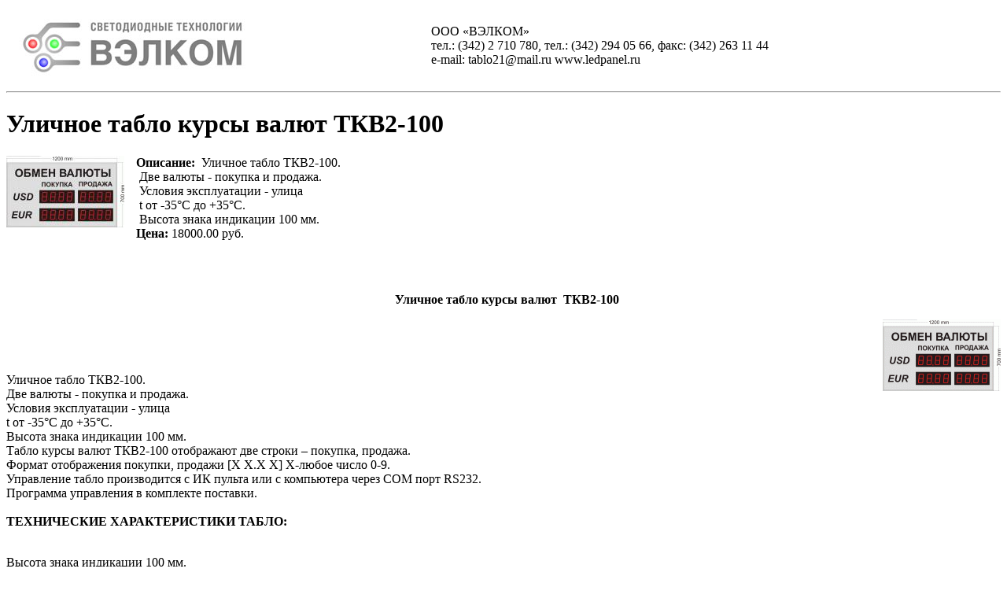

--- FILE ---
content_type: text/html; charset=CP1251
request_url: http://ledpanel.ru/?page=product_info&print=1&pid=142
body_size: 1566
content:
<!DOCTYPE HTML PUBLIC "-//W3C//DTD HTML 4.01 Transitional//EN"
"http://www.w3.org/TR/html4/loose.dtd">
<html>
<head>
<title>ВЭЛКОМ [светодиодые технологии] - Версия для печати</title>
<meta http-equiv="Content-Type" content="text/html; charset=windows-1251">
</head>

<body bgcolor="#FFFFFF">
<div>
<table width="100%" border="0" cellpadding="0" cellspacing="0">
<tr>
<td><img src="/img/logo_print.jpg"></td>
<td>ООО «ВЭЛКОМ»<br>тел.: (342) 2 710 780, тел.: (342) 294 05 66, факс: (342) 263 11 44<br>e-mail: tablo21@mail.ru www.ledpanel.ru</td>
</tr>
</table>
</div>
<hr>
<div>
<h2></h2>
<h1>Уличное табло курсы валют ТКВ2-100</h1>
<table width="100%" border="0" cellpadding="0" cellspacing="0">
<tr>
<td width="150" valign="top" align="center"><img src="img_prod/142.jpg"><br><br>
</td>
<td width="30"><img src="img/tr.gif" width="15"></td>
<td width="100%" valign="top"><div class="imgnewstxt"><strong>Описание:</strong> &nbsp;Уличное табло ТКВ2-100.<br />&nbsp;Две валюты - покупка и продажа.<br />&nbsp;Условия эксплуатации - улица<br />&nbsp;t от -35&deg;С до +35&deg;С.<br />&nbsp;Высота знака индикации 100 мм. </div><div class="imgnewstxt"><strong>Цена:</strong> 18000.00 руб.</div></td>
</tr>
<tr>
<td width="150" class="vpadding10" valign="middle" align="center"></td>
<td width="30"><img src="img/tr.gif" width="15"></td>
<td width="150" class="vpadding10" valign="middle" align="center"></td><td width="30"><img src="img/tr.gif" width="15"></td><td width="100%"></td>
</tr>
</table>
<table width="100%" border="0" cellpadding="0" cellspacing="0">
<tr>
<td width="100%" valign="top" class="vpadding10"><p align="center">&nbsp;</p><p align="center">&nbsp;&nbsp;<strong><font size="3">Уличное табло курсы валют&nbsp; ТКВ2-100</font></strong></p><p align="justify"><a href="files/tkv/tkv2-100_outdoor.gif"><img src="files/tkv/thumb_tkv2-100_outdoor.gif" alt=" " width="150" height="91" align="right" /></a>&nbsp;</p><p align="justify">&nbsp;</p><p>Уличное табло ТКВ2-100.<br />Две валюты - покупка и продажа.<br />Условия эксплуатации - улица<br />t от -35&deg;С до +35&deg;С.<br />Высота знака индикации 100 мм.<br />Табло курсы валют ТКВ2-100 отображают две строки &ndash; покупка, продажа.&nbsp;<br />Формат отображения покупки, продажи [Х Х.Х Х] Х-любое число 0-9.&nbsp;<br />Управление табло производится с ИК пульта или с компьютера через COM порт RS232.&nbsp;<br />Программа управления в комплекте поставки.&nbsp;<br /><br /><strong>ТЕХНИЧЕСКИЕ ХАРАКТЕРИСТИКИ ТАБЛО:</strong></p><p><br />Высота знака индикации 100 мм.<br />Цвет свечения красный, зелёный, желтый, синий на выбор.<br />Расстояние комфортного восприятия 2 - 25 метров<br />Угол обзора 60&deg;<br />Яркость 2 кд<br />Максимальное внешнее освещение &quot;прямое солнце&quot;<br />Управление инфракрасный пульт RS-5 (расстояние до 10м) или компьютер.<br />Условия эксплуатации - улица, при температуре от -35&deg;С до +35&deg;С атмосферного воздуха.<br />Напряжение питания ~220 В &plusmn; 10%, 50 Гц<br />Гарантия 1 год.<br /><br /><strong>КОМПЛЕКТ ПОСТАВКИ:&nbsp;</strong><br /><br />1. Табло курсы валют ТКВ2-100.<br />2. Пульт управления RC6.<br />3. Программа управления KV CD-ROM.<br />4. Кабель питания 1,5м.<br />5. Кабель связи COM RS232 20 метров.<br />6. Паспорт изделия, инструкция по эксплуатации.&nbsp;<br />7. Упаковка.</p></td>
</tr>
</table>

</div>
</body>
</html>
<!-- ok -->